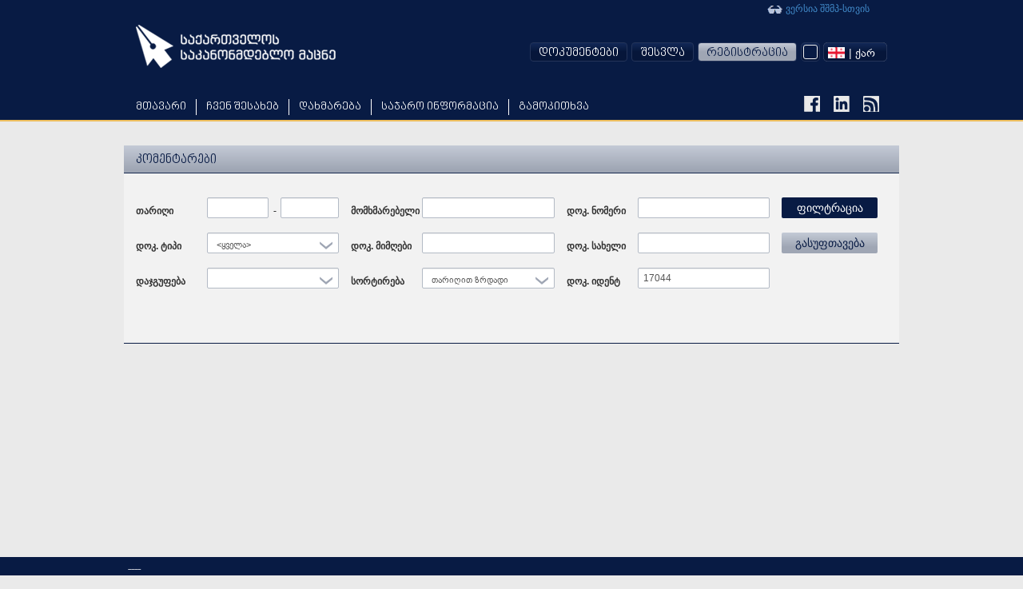

--- FILE ---
content_type: text/html; charset=utf-8
request_url: https://matsne.gov.ge/ka/user/comments/?field_document_id_value=17044
body_size: 7432
content:
<!DOCTYPE html PUBLIC "-//W3C//DTD XHTML+RDFa 1.0//EN"
  "http://www.w3.org/MarkUp/DTD/xhtml-rdfa-1.dtd">
<html lang="ka" dir="ltr"
  xmlns:content="http://purl.org/rss/1.0/modules/content/"
  xmlns:dc="http://purl.org/dc/terms/"
  xmlns:foaf="http://xmlns.com/foaf/0.1/"
  xmlns:og="http://ogp.me/ns#"
  xmlns:rdfs="http://www.w3.org/2000/01/rdf-schema#"
  xmlns:sioc="http://rdfs.org/sioc/ns#"
  xmlns:sioct="http://rdfs.org/sioc/types#"
  xmlns:skos="http://www.w3.org/2004/02/skos/core#"
  xmlns:xsd="http://www.w3.org/2001/XMLSchema#"
  xmlns:fb="http://ogp.me/ns/fb#"
  xmlns:article="http://ogp.me/ns/article#"
  xmlns:book="http://ogp.me/ns/book#"
  xmlns:profile="http://ogp.me/ns/profile#"
  xmlns:video="http://ogp.me/ns/video#" class="blue-theme">
<head profile="http://www.w3.org/1999/xhtml/vocab">
  <meta charset="utf-8">
  <meta name="HandheldFriendly" content="True">
  <meta name="viewport" content="width=device-width, initial-scale=1">
  <meta name="viewport" content="width=960">
  <meta http-equiv="Content-Type" content="text/html; charset=utf-8" />
<link rel="shortcut icon" href="https://matsne.gov.ge/sites/all/themes/matsne/favicon.ico" type="image/vnd.microsoft.icon" />
<meta name="generator" content="Drupal 7 (http://drupal.org)" />
<link rel="image_src" href="https://matsne.gov.ge/sites/all/themes/matsne/logo.png" />
<link rel="canonical" href="https://matsne.gov.ge/ka/user/comments" />
<link rel="shortlink" href="https://matsne.gov.ge/ka/user/comments" />
<meta property="og:site_name" content="სსიპ ”საქართველოს საკანონმდებლო მაცნე”" />
<meta property="og:type" content="article" />
<meta property="og:url" content="https://matsne.gov.ge/ka/user/comments" />
<meta property="og:title" content="კომენტარები" />
<meta property="og:image" content="https://matsne.gov.ge/sites/all/themes/matsne/logo.png" />
<meta property="og:image:secure_url" content="https://matsne.gov.ge/sites/all/themes/matsne/logo.png" />
<meta property="og:image:type" content="image/png" />
<meta property="og:image:width" content="1242" />
<meta property="og:image:height" content="1242" />
<meta name="twitter:card" content="summary" />
<meta name="twitter:url" content="https://matsne.gov.ge/ka/user/comments" />
<meta name="twitter:title" content="კომენტარები" />
<meta name="twitter:image:src" content="https://matsne.gov.ge/sites/all/themes/matsne/logo.png" />
<meta name="twitter:image:width" content="1242" />
<meta name="twitter:image:height" content="1242" />
<meta itemprop="name" content="კომენტარები" />
<meta itemprop="image" content="https://matsne.gov.ge/sites/all/themes/matsne/logo.png" />
  <title>კომენტარები | სსიპ ”საქართველოს საკანონმდებლო მაცნე”</title>
  <style>
@import url("https://matsne.gov.ge/modules/system/system.base.css?rv23ru");
</style>
<style>
@import url("https://matsne.gov.ge/sites/all/modules/contrib/jquery_update/replace/ui/themes/base/minified/jquery.ui.core.min.css?rv23ru");
@import url("https://matsne.gov.ge/sites/all/modules/contrib/jquery_update/replace/ui/themes/base/minified/jquery.ui.theme.min.css?rv23ru");
@import url("https://matsne.gov.ge/sites/all/modules/contrib/jquery_update/replace/ui/themes/base/minified/jquery.ui.datepicker.min.css?rv23ru");
@import url("https://matsne.gov.ge/sites/all/modules/contrib/date/date_popup/themes/jquery.timeentry.css?rv23ru");
</style>
<style>
@import url("https://matsne.gov.ge/sites/all/modules/contrib/date/date_api/date.css?rv23ru");
@import url("https://matsne.gov.ge/sites/all/modules/contrib/date/date_popup/themes/datepicker.1.7.css?rv23ru");
@import url("https://matsne.gov.ge/modules/field/theme/field.css?rv23ru");
@import url("https://matsne.gov.ge/sites/all/modules/custom/ldms_document_tracker/assets/ldms_document_tracker.css?rv23ru");
@import url("https://matsne.gov.ge/sites/all/modules/contrib/views/css/views.css?rv23ru");
@import url("https://matsne.gov.ge/sites/all/modules/contrib/ckeditor/css/ckeditor.css?rv23ru");
</style>
<style>
@import url("https://matsne.gov.ge/sites/all/libraries/annotator/annotator.min.css?rv23ru");
@import url("https://matsne.gov.ge/sites/all/modules/contrib/ctools/css/ctools.css?rv23ru");
@import url("https://matsne.gov.ge/sites/all/libraries/wvega-timepicker/jquery.timepicker.css?rv23ru");
@import url("https://matsne.gov.ge/modules/locale/locale.css?rv23ru");
@import url("https://matsne.gov.ge/sites/all/libraries/fontawesome/css/solid.css?rv23ru");
@import url("https://matsne.gov.ge/sites/all/libraries/fontawesome/css/regular.css?rv23ru");
@import url("https://matsne.gov.ge/sites/all/libraries/fontawesome/css/fontawesome.css?rv23ru");
@import url("https://matsne.gov.ge/sites/all/libraries/fontawesome/css/brands.css?rv23ru");
</style>
<style>
@import url("https://matsne.gov.ge/sites/all/themes/matsne/css/style.css?rv23ru");
</style>
  <!-- HTML5 element support for IE6-8 -->
  <!--[if lt IE 9]>
    <script src="https://matsne.gov.ge/sites/all/themes/matsne/js/html5.js"></script>
  <![endif]-->
  <script src="https://ajax.googleapis.com/ajax/libs/jquery/1.10.2/jquery.min.js"></script>
<script>window.jQuery || document.write("<script src='/sites/all/modules/contrib/jquery_update/replace/jquery/1.10/jquery.min.js'>\x3C/script>")</script>
<script src="https://matsne.gov.ge/misc/jquery-extend-3.4.0.js?v=1.10.2"></script>
<script src="https://matsne.gov.ge/misc/jquery.once.js?v=1.2"></script>
<script src="https://matsne.gov.ge/misc/drupal.js?rv23ru"></script>
<script src="https://ajax.googleapis.com/ajax/libs/jqueryui/1.10.2/jquery-ui.min.js"></script>
<script>window.jQuery.ui || document.write("<script src='/sites/all/modules/contrib/jquery_update/replace/ui/ui/minified/jquery-ui.min.js'>\x3C/script>")</script>
<script src="https://matsne.gov.ge/sites/all/modules/contrib/jquery_update/replace/ui/external/jquery.cookie.js?v=67fb34f6a866c40d0570"></script>
<script src="https://matsne.gov.ge/sites/all/modules/contrib/jquery_update/replace/misc/jquery.form.min.js?v=2.69"></script>
<script src="https://matsne.gov.ge/modules/locale/locale.datepicker.js?v=1.10.2"></script>
<script src="https://matsne.gov.ge/sites/all/modules/contrib/date/date_popup/jquery.timeentry.pack.js?v=1.4.7"></script>
<script src="https://matsne.gov.ge/misc/ajax.js?v=7.67"></script>
<script src="https://matsne.gov.ge/sites/all/modules/contrib/jquery_update/js/jquery_update.js?v=0.0.1"></script>
<script src="https://matsne.gov.ge/sites/all/modules/custom/ldms_document_tracker/assets/ldms_document_tracker.js?rv23ru"></script>
<script src="//cdnjs.cloudflare.com/ajax/libs/es5-shim/4.0.3/es5-shim.js?rv23ru"></script>
<script src="https://matsne.gov.ge/sites/default/files/languages/ka_AARIXhvhnlIOhba-8IyLOCTo7_s4VT4JLOJaVJzpEMU.js?rv23ru"></script>
<script src="https://matsne.gov.ge/sites/all/libraries/annotator/annotator-full.min.js?rv23ru"></script>
<script src="https://matsne.gov.ge/sites/all/modules/custom/annotator/js/annotator.js?rv23ru"></script>
<script src="https://matsne.gov.ge/sites/all/modules/custom/annotation/js/annotator_store.js?rv23ru"></script>
<script src="https://matsne.gov.ge/sites/all/modules/contrib/better_exposed_filters/better_exposed_filters.js?rv23ru"></script>
<script src="https://matsne.gov.ge/sites/all/libraries/wvega-timepicker/jquery.timepicker.js?rv23ru"></script>
<script src="https://matsne.gov.ge/sites/all/modules/contrib/date/date_popup/date_popup.js?rv23ru"></script>
<script src="https://matsne.gov.ge/sites/all/modules/contrib/views/js/base.js?rv23ru"></script>
<script src="https://matsne.gov.ge/sites/all/themes/bootstrap/js/misc/_progress.js?v=7.67"></script>
<script src="https://matsne.gov.ge/sites/all/modules/contrib/views/js/ajax_view.js?rv23ru"></script>
<script src="https://matsne.gov.ge/sites/all/libraries/jquery.migrate/jquery-migrate-1.2.1.min.js?rv23ru"></script>
<script src="https://matsne.gov.ge/sites/all/themes/matsne/js/countdown/jquery.plugin.min.js?rv23ru"></script>
<script src="https://matsne.gov.ge/sites/all/themes/matsne/js/countdown/jquery.countdown.min.js?rv23ru"></script>
<script src="https://matsne.gov.ge/sites/all/themes/matsne/bootstrap/js/affix.js?rv23ru"></script>
<script src="https://matsne.gov.ge/sites/all/themes/matsne/bootstrap/js/alert.js?rv23ru"></script>
<script src="https://matsne.gov.ge/sites/all/themes/matsne/bootstrap/js/button.js?rv23ru"></script>
<script src="https://matsne.gov.ge/sites/all/themes/matsne/bootstrap/js/carousel.js?rv23ru"></script>
<script src="https://matsne.gov.ge/sites/all/themes/matsne/bootstrap/js/collapse.js?rv23ru"></script>
<script src="https://matsne.gov.ge/sites/all/themes/matsne/bootstrap/js/dropdown.js?rv23ru"></script>
<script src="https://matsne.gov.ge/sites/all/themes/matsne/bootstrap/js/modal.js?rv23ru"></script>
<script src="https://matsne.gov.ge/sites/all/themes/matsne/bootstrap/js/tooltip.js?rv23ru"></script>
<script src="https://matsne.gov.ge/sites/all/themes/matsne/bootstrap/js/popover.js?rv23ru"></script>
<script src="https://matsne.gov.ge/sites/all/themes/matsne/bootstrap/js/scrollspy.js?rv23ru"></script>
<script src="https://matsne.gov.ge/sites/all/themes/matsne/bootstrap/js/tab.js?rv23ru"></script>
<script src="https://matsne.gov.ge/sites/all/themes/matsne/bootstrap/js/transition.js?rv23ru"></script>
<script src="https://matsne.gov.ge/sites/all/themes/bootstrap/js/modules/views/js/ajax_view.js?rv23ru"></script>
<script src="https://matsne.gov.ge/sites/all/themes/bootstrap/js/misc/ajax.js?rv23ru"></script>
<script>jQuery.extend(Drupal.settings, {"basePath":"\/","pathPrefix":"ka\/","ajaxPageState":{"theme":"matsne","theme_token":"Lp7EdNBXYkUu7d_d2E8H1iOKZGhXLqMqep_-JQFQEgI","jquery_version":"1.10","js":{"sites\/all\/modules\/custom\/document_search\/assets\/document_read.js":1,"\/\/cdnjs.cloudflare.com\/ajax\/libs\/bootbox.js\/4.2.0\/bootbox.min.js":1,"sites\/all\/themes\/matsne\/js\/user-comments-page.js":1,"sites\/all\/themes\/matsne\/js\/selectboxit.js":1,"sites\/all\/themes\/matsne\/js\/template.js":1,"sites\/all\/themes\/matsne\/js\/colorswitcher.js":1,"sites\/all\/themes\/bootstrap\/js\/bootstrap.js":1,"https:\/\/ajax.googleapis.com\/ajax\/libs\/jquery\/1.10.2\/jquery.min.js":1,"0":1,"misc\/jquery-extend-3.4.0.js":1,"misc\/jquery.once.js":1,"misc\/drupal.js":1,"https:\/\/ajax.googleapis.com\/ajax\/libs\/jqueryui\/1.10.2\/jquery-ui.min.js":1,"1":1,"sites\/all\/modules\/contrib\/jquery_update\/replace\/ui\/external\/jquery.cookie.js":1,"sites\/all\/modules\/contrib\/jquery_update\/replace\/misc\/jquery.form.min.js":1,"modules\/locale\/locale.datepicker.js":1,"sites\/all\/modules\/contrib\/date\/date_popup\/jquery.timeentry.pack.js":1,"misc\/ajax.js":1,"sites\/all\/modules\/contrib\/jquery_update\/js\/jquery_update.js":1,"sites\/all\/modules\/custom\/ldms_document_tracker\/assets\/ldms_document_tracker.js":1,"\/\/cdnjs.cloudflare.com\/ajax\/libs\/es5-shim\/4.0.3\/es5-shim.js":1,"public:\/\/languages\/ka_AARIXhvhnlIOhba-8IyLOCTo7_s4VT4JLOJaVJzpEMU.js":1,"sites\/all\/libraries\/annotator\/annotator-full.min.js":1,"sites\/all\/modules\/custom\/annotator\/js\/annotator.js":1,"sites\/all\/modules\/custom\/annotation\/js\/annotator_store.js":1,"sites\/all\/modules\/contrib\/better_exposed_filters\/better_exposed_filters.js":1,"sites\/all\/libraries\/wvega-timepicker\/jquery.timepicker.js":1,"sites\/all\/modules\/contrib\/date\/date_popup\/date_popup.js":1,"sites\/all\/modules\/contrib\/views\/js\/base.js":1,"sites\/all\/themes\/bootstrap\/js\/misc\/_progress.js":1,"sites\/all\/modules\/contrib\/views\/js\/ajax_view.js":1,"sites\/all\/libraries\/jquery.migrate\/jquery-migrate-1.2.1.min.js":1,"sites\/all\/themes\/matsne\/js\/countdown\/jquery.plugin.min.js":1,"sites\/all\/themes\/matsne\/js\/countdown\/jquery.countdown.min.js":1,"sites\/all\/themes\/matsne\/bootstrap\/js\/affix.js":1,"sites\/all\/themes\/matsne\/bootstrap\/js\/alert.js":1,"sites\/all\/themes\/matsne\/bootstrap\/js\/button.js":1,"sites\/all\/themes\/matsne\/bootstrap\/js\/carousel.js":1,"sites\/all\/themes\/matsne\/bootstrap\/js\/collapse.js":1,"sites\/all\/themes\/matsne\/bootstrap\/js\/dropdown.js":1,"sites\/all\/themes\/matsne\/bootstrap\/js\/modal.js":1,"sites\/all\/themes\/matsne\/bootstrap\/js\/tooltip.js":1,"sites\/all\/themes\/matsne\/bootstrap\/js\/popover.js":1,"sites\/all\/themes\/matsne\/bootstrap\/js\/scrollspy.js":1,"sites\/all\/themes\/matsne\/bootstrap\/js\/tab.js":1,"sites\/all\/themes\/matsne\/bootstrap\/js\/transition.js":1,"sites\/all\/themes\/bootstrap\/js\/modules\/views\/js\/ajax_view.js":1,"sites\/all\/themes\/bootstrap\/js\/misc\/ajax.js":1},"css":{"modules\/system\/system.base.css":1,"misc\/ui\/jquery.ui.core.css":1,"misc\/ui\/jquery.ui.theme.css":1,"misc\/ui\/jquery.ui.datepicker.css":1,"sites\/all\/modules\/contrib\/date\/date_popup\/themes\/jquery.timeentry.css":1,"sites\/all\/modules\/contrib\/date\/date_api\/date.css":1,"sites\/all\/modules\/contrib\/date\/date_popup\/themes\/datepicker.1.7.css":1,"modules\/field\/theme\/field.css":1,"sites\/all\/modules\/custom\/ldms_document_tracker\/assets\/ldms_document_tracker.css":1,"sites\/all\/modules\/contrib\/views\/css\/views.css":1,"sites\/all\/modules\/contrib\/ckeditor\/css\/ckeditor.css":1,"sites\/all\/libraries\/annotator\/annotator.min.css":1,"sites\/all\/modules\/contrib\/ctools\/css\/ctools.css":1,"sites\/all\/libraries\/wvega-timepicker\/jquery.timepicker.css":1,"modules\/locale\/locale.css":1,"sites\/all\/libraries\/fontawesome\/css\/solid.css":1,"sites\/all\/libraries\/fontawesome\/css\/regular.css":1,"sites\/all\/libraries\/fontawesome\/css\/fontawesome.css":1,"sites\/all\/libraries\/fontawesome\/css\/brands.css":1,"sites\/all\/themes\/matsne\/css\/style.css":1}},"annotator":{"element":"#maindoc"},"annotator_store":{"prefix":"\/annotation\/api","showViewPermissionsCheckbox":false,"showEditPermissionsCheckbox":false,"urls":{"create":"\/annotations","read":"\/annotations\/:id","update":"\/annotations\/:id","destroy":"\/annotations\/:id","search":"\/search"}},"document_read":{"uid":0,"lang":"ka","voiceServerUrl":"https:\/\/speech.matsne.gov.ge:443\/voice?t=","isVoice":false},"better_exposed_filters":{"datepicker":false,"slider":false,"settings":[]},"jquery":{"ui":{"datepicker":{"isRTL":false,"firstDay":1}}},"datePopup":{"edit-date-filter-value-datepicker-popup-0":{"func":"datepicker","settings":{"changeMonth":true,"changeYear":true,"autoPopUp":"focus","closeAtTop":false,"speed":"immediate","firstDay":1,"dateFormat":"dd\/mm\/yy","yearRange":"-5:+0","fromTo":false,"defaultDate":"0y"}},"edit-date-filter-1-value-datepicker-popup-0":{"func":"datepicker","settings":{"changeMonth":true,"changeYear":true,"autoPopUp":"focus","closeAtTop":false,"speed":"immediate","firstDay":1,"dateFormat":"dd\/mm\/yy","yearRange":"-6:+0","fromTo":false,"defaultDate":"0y"}}},"urlIsAjaxTrusted":{"\/ka\/user\/comments":true},"views":{"ajax_path":"\/ka\/views\/ajax","ajaxViews":{"views_dom_id:a9a169596913951becdc45081187ee90":{"view_name":"comment_statistics","view_display_id":"no_group","view_args":"","view_path":"user\/comments","view_base_path":"user\/comments","view_dom_id":"a9a169596913951becdc45081187ee90","pager_element":0}}},"bootstrap":{"anchorsFix":1,"anchorsSmoothScrolling":1,"popoverEnabled":1,"popoverOptions":{"animation":1,"html":0,"placement":"top","selector":"","trigger":"click","title":"","content":"","delay":0,"container":"body"},"tooltipEnabled":1,"tooltipOptions":{"animation":0,"html":1,"placement":"auto bottom","selector":"","trigger":"hover focus","delay":0,"container":"body"}}});</script>
</head>
<body class="html not-front not-logged-in no-sidebars page-user page-user-comments domain-matsne-gov-ge i18n-ka " >
  <div id="fb-root"></div>
  <script>(function(d, s, id) {
      var js, fjs = d.getElementsByTagName(s)[0];
      if (d.getElementById(id)) return;
      js = d.createElement(s); js.id = id;
      js.src = "https://connect.facebook.net/en_US/sdk.js#xfbml=1&version=v3.0";
      fjs.parentNode.insertBefore(js, fjs);
    }(document, 'script', 'facebook-jssdk'));</script>
  <div id="skip-link">
    <a href="#main-content" class="element-invisible element-focusable">Skip to main content</a>
  </div>
    
    <div id="navigation-wrapper" >
    <header id="navbar" role="banner" class="navbar container navbar-default">

                    <a class="site-logo" href="/ka" title="მთავარი">
                <img />
            </a>
                <div class="container">
                            <div class="navbar-collapse collapse">
                    <nav role="navigation">
                                                    <ul class="menu nav navbar-nav primary"><li class="first leaf"><a href="/ka" title="">მთავარი</a></li>
<li class="expanded dropdown"><a href="http://#" title="" data-target="#" class="dropdown-toggle" data-toggle="dropdown">ჩვენ შესახებ <span class="caret"></span></a><ul class="dropdown-menu"><li class="first leaf"><a href="/ka/node/212">ისტორია</a></li>
<li class="leaf"><a href="/ka/node/1203">სტრუქტურა</a></li>
<li class="leaf"><a href="/ka/node/1216">სტრატეგიული გეგმა</a></li>
<li class="last leaf"><a href="/ka/contact" title="">დაგვიკავშირდით</a></li>
</ul></li>
<li class="expanded dropdown"><a href="http://#" title="" data-target="#" class="dropdown-toggle" data-toggle="dropdown">დახმარება <span class="caret"></span></a><ul class="dropdown-menu"><li class="first leaf"><a href="/ka/node/206">მომხმარებელი</a></li>
<li class="leaf"><a href="/ka/desktop" title="">გადმოსაწერი ვერსია</a></li>
<li class="leaf"><a href="/ka/active-codes" title="">მოქმედი კოდექსები</a></li>
<li class="last leaf"><a href="/ka/node/474340">FAQ</a></li>
</ul></li>
<li class="leaf"><a href="/ka/node/1217">საჯარო ინფორმაცია</a></li>
<li class="last leaf"><a href="/ka/poll" title="">გამოკითხვა</a></li>
</ul>                        
                                                    <div class="link-to-accessibility-site">
                                <a href="https://voice.matsne.gov.ge">
                                    <img src="https://matsne.gov.ge/sites/all/themes/matsne_voice/img/accessibility-icon2.png" style="vertical-align: middle;" />&nbsp;ვერსია შშმპ-სთვის                                </a>
                            </div>
                                                                                                    
                        <div class="social_icons">
                            <a href="https://www.facebook.com/matsne.gov.ge" target="_blank">
                                <img class="fb-icon" />
                            </a>
                            <a href="https://www.linkedin.com/company/lepl-legislative-herald-of-georgia-ministry-of-justice-of-georgia" target="_blank">
                                <img class="linkedin-icon" />
                            </a>
                            <a href="/ka/document/feed" target="_blank">
                                <img class="rss-icon" />
                            </a>
                        </div>
                        <div class="secondary-position">
                                                            <ul class="menu nav navbar-nav secondary"><li class="first expanded user-menu-link dropdown"><a href="http://#" title="" data-target="#" class="dropdown-toggle" data-toggle="dropdown">დოკუმენტები <span class="caret"></span></a><ul class="dropdown-menu"><li class="first last leaf user-menu-link"><a href="/ka/top" title="">ტოპ დოკუმენტები</a></li>
</ul></li>
<li class="leaf user-menu-link"><a href="/ka/user?current=user/comments" title="">შესვლა</a></li>
<li class="last leaf user-menu-link registration-menu-link"><a href="/ka/user/register" title="">რეგისტრაცია</a></li>
</ul>                                                                                          <div class="region region-navigation">
    <section id="block-document-search-color-switcher" class="block block-document-search clearfix">

      
  
            <div class="color-switcher">
                <div class="selected-color" tabindex="-1">
                    <div class="color-btn"></div>
                </div>
                <div class="drop">
                    <div class="color-btn blue"></div>
                    <div class="color-btn yellow"></div>
                    <div class="color-btn light-blue"></div>
                </div>
            </div>
            
</section> <!-- /.block -->
<section id="block-locale-language" class="block block-locale clearfix">

      
  <select id="matsne-language-switcher" class="matsne-language-switcher" style="display: none;"><option  selected  value="ka" data-iconurl="https://matsne.gov.ge/sites/all/modules/contrib/languageicons/flags/ka.png" data-url="/ka/user/comments?multilink=switch"> | ქარ</option><option  value="en" data-iconurl="https://matsne.gov.ge/sites/all/modules/contrib/languageicons/flags/en.png" data-url="/en/user/comments?multilink=switch"> | ENG</option><option  value="ru" data-iconurl="https://matsne.gov.ge/sites/all/modules/contrib/languageicons/flags/ru.png" data-url="/ru/user/comments?multilink=switch"> | РУС</option></select>
</section> <!-- /.block -->
  </div>
                                                    </div>
                    </nav>
                </div>
                    </div>
    </header>
</div>
<div class="main-container container">

    <header role="banner" id="page-header">
        
            </header>
    <!-- /#page-header -->

    <div class="row">

        
        <section class="col-sm-12">
                                    <a id="main-content"></a>
            
                                        <h1 class="page-header">კომენტარები</h1>
                                                                                                                  <div class="region region-content">
    <div id="block-system-main"  class="block block-system">

    
  <div class="content">
    <div class="view view-comment-statistics view-id-comment_statistics view-display-id-no_group view-dom-id-a9a169596913951becdc45081187ee90">
        
      <div class="view-filters">
      <form action="/ka/user/comments" method="get" id="views-exposed-form-comment-statistics-no-group" accept-charset="UTF-8"><div><div class="views-exposed-form">
    <div class="views-exposed-widgets clearfix">
                                                                                                                                                                                                                

        <div class="row">
            <div class="col-md-10">
                <div class="col-md-4">
                                <div id="edit-date-filter-wrapper" class="views-exposed-widget views-widget-filter-date_filter">
                                    <label for="edit-date-filter">
                        თარიღი                    </label>
                                                <div class="views-widget">
                    <div id="edit-date-filter-value-wrapper"><div id="edit-date-filter-value-inside-wrapper"><div  class="container-inline-date"><div class="form-type-date-popup form-item-date-filter-value form-item form-group">
  <div id="edit-date-filter-value"  class="date-padding"><div class="form-type-textfield form-item-date-filter-value-date form-item form-group" data-toggle="tooltip" title=" მაგალითად 27/01/2026">
  <label class="element-invisible" for="edit-date-filter-value-datepicker-popup-0">Date </label>
 <input class="form-control form-text" type="text" id="edit-date-filter-value-datepicker-popup-0" name="date_filter[value][date]" value="" size="20" maxlength="30" />
</div>
</div>
</div>
</div></div></div>                </div>
                            </div>
                                            <div id="edit-date-filter-1-wrapper" class="views-exposed-widget views-widget-filter-date_filter_1">
                                    <label for="edit-date-filter-1">
                        -                    </label>
                                                <div class="views-widget">
                    <div id="edit-date-filter-value-wrapper"><div id="edit-date-filter-value-inside-wrapper"><div  class="container-inline-date"><div class="form-type-date-popup form-item-date-filter-1-value form-item form-group">
  <div id="edit-date-filter-1-value"  class="date-padding"><div class="form-type-textfield form-item-date-filter-1-value-date form-item form-group" data-toggle="tooltip" title=" მაგალითად 27/01/2026">
  <label class="element-invisible" for="edit-date-filter-1-value-datepicker-popup-0">Date </label>
 <input class="form-control form-text" type="text" id="edit-date-filter-1-value-datepicker-popup-0" name="date_filter_1[value][date]" value="" size="20" maxlength="30" />
</div>
</div>
</div>
</div></div></div>                </div>
                            </div>
                            </div>
                <div class="col-md-4">
                                <div id="edit-field-full-name-value-wrapper" class="views-exposed-widget views-widget-filter-field_full_name_value">
                                    <label for="edit-field-full-name-value">
                        მომხმარებელი                    </label>
                                                <div class="views-widget">
                    <div class="form-type-textfield form-item-field-full-name-value form-item form-group">
 <input class="form-control form-text" type="text" id="edit-field-full-name-value" name="field_full_name_value" value="" size="30" />
</div>
                </div>
                            </div>
                            </div>
                <div class="col-md-4">
                                <div id="edit-field-document-number-value-wrapper" class="views-exposed-widget views-widget-filter-field_document_number_value">
                                    <label for="edit-field-document-number-value">
                        დოკ. ნომერი                    </label>
                                                <div class="views-widget">
                    <div class="form-type-textfield form-item-field-document-number-value form-item form-group">
 <input class="form-control form-text" type="text" id="edit-field-document-number-value" name="field_document_number_value" value="" size="30" />
</div>
                </div>
                            </div>
                            </div>
            </div>
            <div class="col-md-2">
                <div class="views-exposed-widget views-submit-button">
                    <button class="btn btn-info form-submit" id="edit-submit-comment-statistics" name="" value="ფილტრაცია" type="submit">ფილტრაცია</button>
                </div>
            </div>
        </div>

        <div class="row">
            <div class="col-md-10">
                <div class="col-md-4">
                                <div id="edit-field-document-type-value-wrapper" class="views-exposed-widget views-widget-filter-field_document_type_value">
                                    <label for="edit-field-document-type-value">
                        დოკ. ტიპი                    </label>
                                                <div class="views-widget">
                    <div class="form-type-select form-item-field-document-type-value form-item form-group">
 <select class="form-control form-select" id="edit-field-document-type-value" name="field_document_type_value"><option value="All" selected="selected">&lt;ყველა&gt;</option><option value="კანონი">კანონი</option><option value="საერთაშორისო ხელშეკრულება">საერთაშორისო ხელშეკრულება</option><option value="ბრძანებულება">ბრძანებულება</option><option value="ბრძანება">ბრძანება</option><option value="დადგენილება">დადგენილება</option><option value="საქართველოს პარლამენტის რეზოლუცია">საქართველოს პარლამენტის რეზოლუცია</option><option value="თვითმმართველობის დადგენილება">თვითმმართველობის დადგენილება</option><option value="თვითმმართველობის გადაწყვეტილება">თვითმმართველობის გადაწყვეტილება</option><option value="თვითმმართველობის ბრძანება">თვითმმართველობის ბრძანება</option><option value="საკონსტიტუციო სასამართლოს გადაწყვეტილება">საკონსტიტუციო სასამართლოს გადაწყვეტილება</option><option value="განკარგულება">განკარგულება</option><option value="ტექნიკური რეგლამენტების რეესტრი">ტექნიკური რეგლამენტების რეესტრი</option><option value="სასამართლოს აქტები">სასამართლოს აქტები</option><option value="ინდივიდუალური სამართლებრივი აქტი">ინდივიდუალური სამართლებრივი აქტი</option><option value="შემოსავლების სამსახურის ბრძანებები">შემოსავლების სამსახურის ბრძანებები</option><option value="ნორმატიული აქტების პროექტები">ნორმატიული აქტების პროექტები</option><option value="სიტუაციური სახელმძღვანელო">სიტუაციური სახელმძღვანელო</option><option value="საჯარო დაწესებულების ანგარიში">საჯარო დაწესებულების ანგარიში</option><option value="განცხადება">განცხადება</option><option value="ხელშეკრულება">ხელშეკრულება</option><option value="განმარტებები">განმარტებები</option></select>
</div>
                </div>
                            </div>
                            </div>
                <div class="col-md-4">
                                <div id="edit-field-document-issuer-value-wrapper" class="views-exposed-widget views-widget-filter-field_document_issuer_value">
                                    <label for="edit-field-document-issuer-value">
                        დოკ. მიმღები                    </label>
                                                <div class="views-widget">
                    <div class="form-type-textfield form-item-field-document-issuer-value form-item form-group">
 <input class="form-control form-text" type="text" id="edit-field-document-issuer-value" name="field_document_issuer_value" value="" size="30" />
</div>
                </div>
                            </div>
                            </div>
                <div class="col-md-4">
                                <div id="edit-field-document-name-value-wrapper" class="views-exposed-widget views-widget-filter-field_document_name_value">
                                    <label for="edit-field-document-name-value">
                        დოკ. სახელი                    </label>
                                                <div class="views-widget">
                    <div class="form-type-textfield form-item-field-document-name-value form-item form-group">
 <input class="form-control form-text" type="text" id="edit-field-document-name-value" name="field_document_name_value" value="" size="30" />
</div>
                </div>
                            </div>
                            </div>
            </div>
            <div class="col-md-2">
                                    <div class="views-exposed-widget views-reset-button">
                        <button class="btn btn-default form-submit" id="edit-reset" name="op" value="გასუფთავება" type="submit">გასუფთავება</button>
                    </div>
                            </div>
        </div>

        <div class="row">
            <div class="col-md-10">
                <div class="col-md-4">
                                <div id="edit-group-by-wrapper" class="views-exposed-widget views-widget-group_by">
                                    <label for="edit-group-by">
                        დაჯგუფება                    </label>
                                                <div class="views-widget">
                    <div class="form-type-select form-item-group-by form-item form-group">
 <select class="form-control form-select" id="edit-group-by" name="group_by"><option value="" selected="selected"></option><option value="doc">დოკუმენტის მიხედვით</option><option value="issuer">დოკუმენტის მიმღები</option><option value="type">დოკუმენტის ტიპი</option></select>
</div>
                </div>
                            </div>
                            </div>
                <div class="col-md-4">
                                <div id="edit-sort-bef-combine-wrapper" class="views-exposed-widget views-widget-sort-sort_bef_combine">
                                                <div class="views-widget">
                    <div class="form-type-select form-item-sort-bef-combine form-item form-group">
  <label for="edit-sort-bef-combine">სორტირება </label>
 <select class="form-control form-select" id="edit-sort-bef-combine" name="sort_bef_combine"><option value="created ASC" selected="selected">თარიღით ზრდადი</option><option value="created DESC">თარიღით კლებადი</option><option value="field_document_type_value ASC">ტიპი [A-Z]</option><option value="field_document_type_value DESC">ტიპი [Z-A]</option><option value="field_document_issuer_value ASC">მიმღები [A-Z]</option><option value="field_document_issuer_value DESC">მიმღები [Z-A]</option><option value="field_document_name_value ASC">სახელი [A-Z]</option><option value="field_document_name_value DESC">სახელი [Z-A]</option></select>
</div>
                </div>
                            </div>
                            </div>
                <div class="col-md-4">
                                <div id="edit-field-document-id-value-wrapper" class="views-exposed-widget views-widget-filter-field_document_id_value">
                                    <label for="edit-field-document-id-value">
                        დოკ. იდენტ                    </label>
                                                <div class="views-widget">
                    <div class="form-type-textfield form-item-field-document-id-value form-item form-group">
 <input class="form-control form-text" type="text" id="edit-field-document-id-value" name="field_document_id_value" value="17044" size="30" maxlength="128" />
</div>
                </div>
                            </div>
                            </div>
            </div>
            <div class="col-md-2">
            </div>
        </div>

                            </div>
</div></div></form>    </div>
  
  
  
  
  
  
  
  
</div>  </div>
</div>
  </div>
        </section>

        
    </div>
</div>

<div id="footer-wrapper">
    <footer class="footer container copyright">
          <div class="region region-footer">
    <section id="block-block-2" class="block block-block clearfix">

      
  <p>----</p>

</section> <!-- /.block -->
  </div>
        <p class="muted credit">
            <span>
                სსიპ ”საქართველოს საკანონმდებლო მაცნე” 2010-2026, ყველა უფლება დაცულია.            </span>
            <span class="pull-right">
                დამუშავებულია <a href="http://www.azry.com" target="_blank">AzRy© LTD</a>-ს მიერ            </span>
        </p>
    </footer>
</div>
<div id="topcontrol" title="დასაწყისში დაბრუნება" style="position: fixed; bottom: 60px; right: 35px; opacity: 0; cursor: pointer;">
    <img />
</div>


<script type="text/javascript">

    var _gaq = _gaq || [];
    _gaq.push(['_setAccount', 'UA-21852706-4']);
    _gaq.push(['_trackPageview']);

    (function() {
        var ga = document.createElement('script'); ga.type = 'text/javascript'; ga.async = true;
        ga.src = ('https:' == document.location.protocol ? 'https://ssl' : 'http://www') + '.google-analytics.com/ga.js';
        var s = document.getElementsByTagName('script')[0]; s.parentNode.insertBefore(ga, s);
    })();

</script>

  <script src="https://matsne.gov.ge/sites/all/modules/custom/document_search/assets/document_read.js?rv23ru"></script>
<script src="//cdnjs.cloudflare.com/ajax/libs/bootbox.js/4.2.0/bootbox.min.js"></script>
<script src="https://matsne.gov.ge/sites/all/themes/matsne/js/user-comments-page.js?rv23ru"></script>
<script src="https://matsne.gov.ge/sites/all/themes/matsne/js/selectboxit.js?rv23ru"></script>
<script src="https://matsne.gov.ge/sites/all/themes/matsne/js/template.js?rv23ru"></script>
<script src="https://matsne.gov.ge/sites/all/themes/matsne/js/colorswitcher.js?rv23ru"></script>
<script src="https://matsne.gov.ge/sites/all/themes/bootstrap/js/bootstrap.js?rv23ru"></script>
</body>
</html>


--- FILE ---
content_type: application/javascript
request_url: https://matsne.gov.ge/sites/all/themes/matsne/js/user-comments-page.js?rv23ru
body_size: 2670
content:
jQuery(function (bootbox, t, $) {
    var view = $('.view-comment-statistics , .view-user-comment').closest('.region.region-content');
    var lastActivTextarea = null;
    $(document).keyup(function (e) {
        if (e.keyCode == 27 && lastActivTextarea) {
            var $area = $(lastActivTextarea), $btn = $area.closest('.views-row').find('.edit-btn');
            $btn.button('reset');
            $area.prop('disabled', false);
            $btn.prop('disabled', false);
            $area.addClass('hide');
            $area.prev('.comment').show();
            $area.val($area.data('original'));
            lastActivTextarea = null;
        }
    });
    view.on({
        'change keyup keydown': function () {
            this.style.height = '0px';
            this.style.height = (this.scrollHeight + 2) + 'px';
        }, 'keydown': function (e) {
            var $area = $(this), $btn = $area.closest('.views-row').find('.edit-btn');
            if (e.which === 13 && e.shiftKey === false) {
                $btn.button('loading');
                $area.prop('disabled', true)
                $.post($area.attr('data-api-url'), {
                    text: $area.val()
                }).then(function (comment) {
                    $area.val(comment.text);
                    $area.prev('.comment').html(comment.html);
                }).always(function () {
                    lastActivTextarea = null;
                    $btn.button('reset');
                    $area.prop('disabled', false);
                    $area.addClass('hide');
                    $area.prev('.comment').show();
                })
            }
        }, 'focusout': function () {
            lastActivTextarea = this;
        }, 'focusin': function () {
            lastActivTextarea = this;
        }
    }, '.views-row .views-field-comment-body textarea');

    view.on('click', '.rate-btn', function rate() {
        var $el = $(this), hasVoted = ($el.text().trim() === '-1');
        $el.button('loading');
        $.getJSON($el.attr('data-api-url'))
            .then(function (comment) {
                var likes = 0, users;
                if (comment.rating !== '' && (users = comment.rating.split(',')))
                    likes = users.length;
                if (likes > 0) {
                    $el.prev('.comment-rating').text('+' + likes).show()
                } else {
                    $el.prev('.comment-rating').text('').hide()
                }
                $el.button('reset');
                $el.text(hasVoted ? '+1' : '-1');
            }).fail($el.button.bind($el, 'reset'))
    });
    view.on('click', '.remove-btn', function remove() {
        var $el = $(this);
        bootbox.confirm({
            message : Drupal.t("Are you sure you want to delete comment?"),
            buttons: {
                confirm: {
                    label: Drupal.t('Confirm')
                },
                cancel: {
                    label: Drupal.t('Cancel')
                }
            },
            callback : function(result) {
                if (result) {
                    $el.button('loading');
                    $.getJSON($el.attr('data-api-url'))
                        .then(function () {
                            $el.closest('.views-row').remove();
                        }).fail($el.button.bind($el, 'reset'))
                }
            }
        });
    });

    view.on('click', '.edit-btn', function remove() {
        var $el = $(this),
            textarea = $el.closest('.views-row').find('.views-field-comment-body .field-content textarea');
        $el.prop('disabled', true);
        textarea.prev('.comment').hide();
        textarea.removeClass('hide').change();
        textarea.data('original', textarea.val())
        lastActivTextarea = textarea[0];
    });


    var timeout, hide, body = $('body');
    view.popover({
        html: true,
        container: 'body',
        placement: 'right',
        trigger: 'click',
        selector: '.user-info-popover',
        content: function () {
            return $(this).next('.pupover-content').html();
        }
    }).on({
        mouseenter: function () {
            $(this).click();
        }, mouseleave: function () {
            var e = $(this);
            hide = e.click.bind(e);
            timeout = setTimeout(hide, 10);
        }
    });
    body.on({
        mouseenter: function () {
            clearTimeout(timeout);
        }, mouseleave: function () {
            hide();
        }
    }, '.popover');

    view.on('show.bs.collapse', '.views-comments-group-by .panel', function (e) {
        var $el = $(this);
        if ($el.data('isloaded') == null && $(e.target).hasClass('collapse')) {
            e.preventDefault();
            $el.data('isloaded', false);
            var $loading = $('<i class="loading glyphicon glyphicon-refresh glyphicon-spin"></i>').appendTo($el.find('.panel-title'));
            var $title = $el.find('a[data-toggle="collapse"]');
            var data = jQuery.extend({}, Drupal.settings.views.ajaxViews.noGrouped, $('.view-filters form').formToArray().reduce(function (data, input) {
                if ( input.name != "group_by" && input.name  != 'sort_bef_combine')
                    data[input.name] = input.value;
                return data;
            },{'no_item_limit' : true}));

            data[(startingGrouping == 'issuer')
                ? 'field_document_issuer_value'
                : (startingGrouping == 'doc')
                    ? 'field_document_name_value'
                    : 'field_document_type_value'] = $title.text().trim();
            $el.removeClass('panel-danger');
            //console.log(data);
            $.ajax({
                url: Drupal.settings.views.ajax_path,
                type: 'GET',
                data: data,
                dataType: 'json',
                success: function (response) {
                    //console.log(response)
                    var $response = $(response.reduce(function (res, item) {
                        return (item.command == "insert") ? item.data : res;
                    }, undefined));
                    $el.data('isloaded', true);
                    $response.find('.view-content').appendTo($el.find('.panel-body'))
                    $title.click();
                    $loading.remove();
                },
                error: function (xhr) {
                    $el.data('isloaded', null);
                    $el.addClass('panel-danger');
                    $loading.remove();
                }
            });
        } else if ($el.data('isloaded') === false) {
            e.preventDefault();
        }
    });
    var startingGrouping = $('#edit-group-by').val();

    document.v = view;
    //todo თუ პირრდაპირ მიაბავ ლისენერს მუშაობს მარა onში რო გაწერო სელექტორი არა და რატო ვერ მივხვდი არადა უნდა ნმუშაობდეს წესით
    //am shemtxvevasjhi orive ilogeba
    //document.v.on('click', '.panel', console.log.bind(console,'____ssssasdasd'));
    //document.v.find('.panel').on('click',console.log.bind(console,'_+++++___ssssasdasd'));
    //aq marto meore
    //document.v.on('click', '#edit-submit-comment-statistics', console.log.bind(console,'____ssssasdasd'));
    //document.v.find('#edit-submit-comment-statistics').on('click',console.log.bind(console,'_+++++___ssssasdasd'));
    view.on('mouseup', '#edit-submit-comment-statistics', function (e) {
        var groupby = $('#edit-group-by').val();
        //console.log('groupby', groupby);
        if (groupby != startingGrouping) {
            e.preventDefault();
            var url = location.href.replace(/\/user\/comments.*/, '/user/comments/' + (
                (groupby == 'issuer') ? 'byissuer' :
                    (groupby == 'doc') ? 'byname' :
                        (groupby == 'type') ? 'bytype' : ''));
            var form = view.find('.view-filters form');
            form.find('#edit-sort-bef-combine').removeAttr('name');
            form.find('#edit-group-by').removeAttr('name');
            form.attr('action', url).submit();
        }
    });

    //override drupal default ajax error handler not to alert errors and instead log them
    if(Drupal.ajax) Drupal.ajax.prototype.error = function (response, uri) {
        //console.log(Drupal.ajaxError(response, uri));
        // Remove the progress element.
        if (this.progress.element) {
            $(this.progress.element).remove();
        }
        if (this.progress.object) {
            this.progress.object.stopMonitoring();
        }
        // Undo hide.
        $(this.wrapper).show();
        // Re-enable the element.
        $(this.element).removeClass('progress-disabled').removeAttr('disabled');
        // Reattach behaviors, if they were detached in beforeSerialize().
        if (this.form) {
            var settings = response.settings || this.settings || Drupal.settings;
            Drupal.attachBehaviors(this.form, settings);
        }
    }
}.bind(undefined, bootbox, Drupal.t));

--- FILE ---
content_type: application/javascript
request_url: https://matsne.gov.ge/sites/default/files/languages/ka_AARIXhvhnlIOhba-8IyLOCTo7_s4VT4JLOJaVJzpEMU.js?rv23ru
body_size: 1061
content:
Drupal.locale = { 'pluralFormula': function ($n) { return Number(($n!=1)); }, 'strings': {"":{"Next":"\u10e8\u10d4\u10db\u10d3\u10d4\u10d2\u10d8","January":"\u10d8\u10d0\u10dc\u10d5\u10d0\u10e0\u10d8","March":"\u10db\u10d0\u10e0\u10e2\u10d8","April":"\u10d0\u10de\u10e0\u10d8\u10da\u10d8","May":"\u10db\u10d0\u10d8\u10e1","June":"\u10d8\u10d5\u10dc\u10d8\u10e1\u10d8","July":"\u10d8\u10d5\u10da\u10d8\u10e1\u10d8","August":"\u10d0\u10d2\u10d5\u10d8\u10e1\u10e2\u10dd","September":"\u10e1\u10d4\u10e5\u10e2\u10d4\u10db\u10d1\u10d4\u10e0\u10d8","October":"\u10dd\u10e5\u10e2\u10dd\u10db\u10d1\u10d4\u10e0\u10d8","November":"\u10dc\u10dd\u10d4\u10db\u10d1\u10d4\u10e0\u10d8","December":"\u10d3\u10d4\u10d9\u10d4\u10db\u10d1\u10d4\u10e0\u10d8","Jan":"\u10d8\u10d0\u10dc","Feb":"\u10d7\u10d4\u10d1","Mar":"\u10db\u10d0\u10e0","Apr":"\u10d0\u10de\u10e0","Jun":"\u10d8\u10d5\u10dc","Jul":"\u10d8\u10d5\u10da","Aug":"\u10d0\u10d2\u10d5","Sep":"\u10e1\u10d4\u10e5\u10e2","Oct":"\u10dd\u10e5\u10e2","Nov":"\u10dc\u10dd\u10d4","Dec":"\u10d3\u10d4\u10d9","Sunday":"\u10d9\u10d5\u10d8\u10e0\u10d0","Monday":"\u10dd\u10e0\u10e8\u10d0\u10d1\u10d0\u10d7\u10d8","Tuesday":"\u10e1\u10d0\u10db\u10e8\u10d0\u10d1\u10d0\u10d7\u10d8","Wednesday":"\u10dd\u10d7\u10ee\u10e8\u10d0\u10d1\u10d0\u10d7\u10d8","Thursday":"\u10ee\u10e3\u10d7\u10e8\u10d0\u10d1\u10d0\u10d7\u10d8","Friday":"\u10de\u10d0\u10e0\u10d0\u10e1\u10d9\u10d4\u10d5\u10d8","Saturday":"\u10e8\u10d0\u10d1\u10d0\u10d7\u10d8","Sun":"\u10d9\u10d5\u10d8","Mon":"\u10dd\u10e0\u10e8","Tue":"\u10e1\u10d0\u10db\u10e8","Wed":"\u10dd\u10d7\u10ee\u10e8","Thu":"\u10ee\u10e3\u10d7\u10e8","Fri":"\u10de\u10d0\u10e0","Sat":"\u10e8\u10d0\u10d1","Su":"\u10d9\u10d5","Mo":"\u10dd\u10e0","Tu":"\u10e1\u10d0","We":"\u10dd\u10d7","Th":"\u10ee\u10e3","Fr":"\u10de\u10d0","Sa":"\u10e8\u10d0","Loading":"\u10d8\u10e2\u10d5\u10d8\u10e0\u10d7\u10d4\u10d1\u10d0","Not published":"\u10d2\u10d0\u10db\u10dd\u10e3\u10e5\u10d5\u10d4\u10e7\u10dc\u10d4\u10d1\u10d4\u10da\u10d8","Confirm":"\u10d3\u10d0\u10d3\u10d0\u10e1\u10e2\u10e3\u10e0\u10d4\u10d1\u10d0","Enabled":"\u10e9\u10d0\u10e0\u10d7\u10e3\u10da\u10d8\u10d0","Edit":"\u10e0\u10d4\u10d3\u10d0\u10e5\u10e2\u10d8\u10e0\u10d4\u10d1\u10d0","All":"\u10e7\u10d5\u10d4\u10da\u10d0","Cancel":"\u10e3\u10d0\u10e0\u10e7\u10dd\u10e4\u10d0","No":"\u10d0\u10e0\u10d0","Yes":"\u10d9\u10d8","Disabled":"\u10d2\u10d0\u10db\u10dd\u10e0\u10d7\u10e3\u10da\u10d8\u10d0","New revision":"\u10d0\u10ee\u10d0\u10da\u10d8 \u10e0\u10d4\u10d5\u10d8\u10d6\u10d8\u10d0","Are you sure?":"\u10d3\u10d0\u10e0\u10ec\u10db\u10e3\u10dc\u10d4\u10d1\u10e3\u10da\u10d8 \u10ee\u10d0\u10e0\u10d7?","Thank you for comment, your opinion is important to us":"\u10db\u10d0\u10d3\u10da\u10dd\u10d1\u10d0\u10e1 \u10d2\u10d8\u10ee\u10d3\u10d8\u10d7 \u10d7\u10e5\u10d5\u10d4\u10dc\u10d8 \u10d9\u10dd\u10db\u10d4\u10dc\u10e2\u10d0\u10e0\u10d8\u10e1\u10d7\u10d5\u10d8\u10e1, \u10d7\u10e5\u10d5\u10d4\u10dc\u10d8 \u10db\u10dd\u10e1\u10d0\u10d6\u10e0\u10d4\u10d1\u10d0 \u10eb\u10d0\u10da\u10d8\u10d0\u10dc \u10db\u10dc\u10d8\u10e8\u10d5\u10dc\u10d4\u10da\u10dd\u10d5\u10d0\u10dc\u10d8\u10d0 \u10e9\u10d5\u10d4\u10dc\u10d7\u10d5\u10d8\u10e1","Are you sure you want to delete comment?":"\u10d3\u10d0\u10e0\u10ec\u10db\u10e3\u10dc\u10d4\u10d1\u10e3\u10da\u10d8 \u10ee\u10d0\u10e0 \u10e0\u10dd\u10db \u10d2\u10e1\u10e3\u10e0\u10e1 \u10d9\u10dd\u10db\u10d4\u10dc\u10e2\u10d0\u10e0\u10d8\u10e1 \u10ec\u10d0\u10e8\u10da\u10d0?","Uknown error occurred, please try again later":"\u10d3\u10d0\u10e4\u10d8\u10e5\u10e1\u10d8\u10e0\u10d3\u10d0 \u10d2\u10d0\u10e3\u10d7\u10d5\u10d0\u10da\u10d8\u10e1\u10ec\u10d8\u10dc\u10d4\u10d1\u10d4\u10da\u10d8 \u10e8\u10d4\u10ea\u10d3\u10dd\u10db\u10d0, \u10e1\u10ea\u10d0\u10d3\u10d4\u10d7 \u10db\u10dd\u10d2\u10d5\u10d8\u10d0\u10dc\u10d4\u10d1\u10d8\u10d7","Unknown error occurred, please try again later":"\u10d3\u10d0\u10e4\u10d8\u10e5\u10e1\u10d8\u10e0\u10d3\u10d0 \u10d2\u10d0\u10e3\u10d7\u10d5\u10d0\u10da\u10d8\u10e1\u10ec\u10d8\u10dc\u10d4\u10d1\u10d4\u10da\u10d8 \u10e8\u10d4\u10ea\u10d3\u10dd\u10db\u10d0, \u10e1\u10ea\u10d0\u10d3\u10d4\u10d7 \u10db\u10dd\u10d2\u10d5\u10d8\u10d0\u10dc\u10d4\u10d1\u10d8\u10d7","Back to top":"\u10d3\u10d0\u10e1\u10d0\u10ec\u10e7\u10d8\u10e1\u10e8\u10d8 \u10d3\u10d0\u10d1\u10e0\u10e3\u10dc\u10d4\u10d1\u10d0","Document added to favorites":"\u10d3\u10dd\u10d9\u10e3\u10db\u10d4\u10dc\u10e2\u10d8 \u10d3\u10d0\u10db\u10d0\u10e2\u10d4\u10d1\u10e3\u10da\u10d8\u10d0 \u10e0\u10e9\u10d4\u10e3\u10da\u10d4\u10d1\u10e8\u10d8","Link copied":"\u10d1\u10db\u10e3\u10da\u10d8 \u10d3\u10d0\u10d9\u10dd\u10de\u10d8\u10e0\u10d4\u10d1\u10e3\u10da\u10d8\u10d0"}} };

--- FILE ---
content_type: application/javascript
request_url: https://matsne.gov.ge/sites/all/themes/matsne/js/template.js?rv23ru
body_size: 2091
content:
jQuery(function($) {
    $(".matsne-language-switcher").change(function() {
        var selectedIndex = $(this).prop('selectedIndex');
        var el = document.getElementById('matsne-language-switcher');
        window.location = el.options[selectedIndex].getAttribute('data-url');
    });
    $(".matsne-language-switcher").selectBoxIt();
    $(".document-buy-form select").selectBoxIt({autoWidth: false});
    $(".block-document-search select").selectBoxIt({autoWidth: false});
    $("#edit-field-interest-und").selectBoxIt({autoWidth: false});
    $("#publication-switcher").selectBoxIt({autoWidth: false});
    function minimizeFontSize($element){
        $element.find('.selectboxit-option-anchor').css('font-size','0.8em');
        $element.find('.selectboxit-text').css('font-size','0.9em');
        return $element;
    }
    minimizeFontSize($("#edit-group-by").selectBoxIt({autoWidth: false}).parent());
    minimizeFontSize($("#edit-sort-bef-combine").selectBoxIt({autoWidth: false}).parent());
    minimizeFontSize($("#edit-field-document-type-value").selectBoxIt({autoWidth: false}).parent())
        .find('.selectboxit-options').css('width', 'auto');


    if ($(".collapse_triger")) {
        $(".collapse_triger").click(function () {
            $(this).toggleClass("map_active");
            $(".google_map").slideToggle('slow', function() {
                google.maps.event.trigger(Drupal.GMapBlocks[1].map, "resize");
                var loc = Drupal.GMapBlocks[1].locations[1].latlng;
                Drupal.GMapBlocks[1].map.setCenter(new google.maps.LatLng(loc.lat(), loc.lng()));
            });
        });
    }
    $( ".accordion" ).accordion({
      active: false,
      collapsible: true
    })
});

document.ZXKey = 'e7e38a21a8feb5e46717a51a350fb898';

var scrolltotop={
    //startline: Integer. Number of pixels from top of doc scrollbar is scrolled before showing control
    //scrollto: Keyword (Integer, or "Scroll_to_Element_ID"). How far to scroll document up when control is clicked on (0=top).
    setting: {startline:100, scrollto: 0, scrollduration:1000, fadeduration:[500, 100]},
    controlHTML: '<img src="/sites/all/themes/matsne/img/uptotop.png" width="49" height="41" alt="totop" />', //HTML for control, which is auto wrapped in DIV w/ ID="topcontrol"
    controlattrs: {offsetx:35, offsety:60}, //offset of control relative to right/ bottom of window corner
    anchorkeyword: '#top', //Enter href value of HTML anchors on the page that should also act as "Scroll Up" links

    state: {isvisible:false, shouldvisible:false},

    scrollup:function(){
        if (!this.cssfixedsupport) //if control is positioned using JavaScript
            this.$control.css({opacity:0}); //hide control immediately after clicking it
        var dest=isNaN(this.setting.scrollto)? this.setting.scrollto : parseInt(this.setting.scrollto);
        if (typeof dest=="string" && jQuery('#'+dest).length==1) //check element set by string exists
            dest=jQuery('#'+dest).offset().top;
        else
            dest=0;
        this.$body.animate({scrollTop: dest}, this.setting.scrollduration);
    },

    keepfixed:function(){
        var $window=jQuery(window);
        var controlx=$window.scrollLeft() + $window.width() - this.$control.width() - this.controlattrs.offsetx;
        var controly=$window.scrollTop() + $window.height() - this.$control.height() - this.controlattrs.offsety;
        this.$control.css({left:controlx+'px', top:controly+'px'})
    },

    togglecontrol:function(){
        var scrolltop=jQuery(window).scrollTop();
        if (!this.cssfixedsupport)
            this.keepfixed();
        this.state.shouldvisible=(scrolltop>=this.setting.startline)? true : false
        if (this.state.shouldvisible && !this.state.isvisible){
            jQuery('#topcontrol').stop().animate({opacity:1}, this.setting.fadeduration[0]);
            this.state.isvisible=true
        }
        else if (this.state.shouldvisible==false && this.state.isvisible){
            jQuery('#topcontrol').stop().animate({opacity:0}, this.setting.fadeduration[0]);
            this.state.isvisible=false
        }
    },

    init:function(){
        jQuery(document).ready(function($){
            var mainobj=scrolltotop;
            var iebrws=document.all;
            mainobj.cssfixedsupport=!iebrws || iebrws && document.compatMode=="CSS1Compat" && window.XMLHttpRequest; //not IE or IE7+ browsers in standards mode
            mainobj.$body=(window.opera)? (document.compatMode=="CSS1Compat"? $('html') : $('body')) : $('html,body');
            mainobj.$control=$('<div id="topcontrol">'+mainobj.controlHTML+'</div>')
                .css({position:mainobj.cssfixedsupport? 'fixed' : 'absolute', bottom:mainobj.controlattrs.offsety, right:mainobj.controlattrs.offsetx, opacity:0, cursor:'pointer'})
                .attr({title:Drupal.t('Back to top')})
                .click(function(){mainobj.scrollup(); return false})
                .appendTo('body');
            if (document.all && !window.XMLHttpRequest && mainobj.$control.text()!='') //loose check for IE6 and below, plus whether control contains any text
                mainobj.$control.css({width:mainobj.$control.width()}); //IE6- seems to require an explicit width on a DIV containing text
            mainobj.togglecontrol();
            $('a[href="' + mainobj.anchorkeyword +'"]').click(function(){
                mainobj.scrollup();
                return false
            });
            $(window).bind('scroll resize', function(e){
                mainobj.togglecontrol()
            })
        })
    }
};

scrolltotop.init();